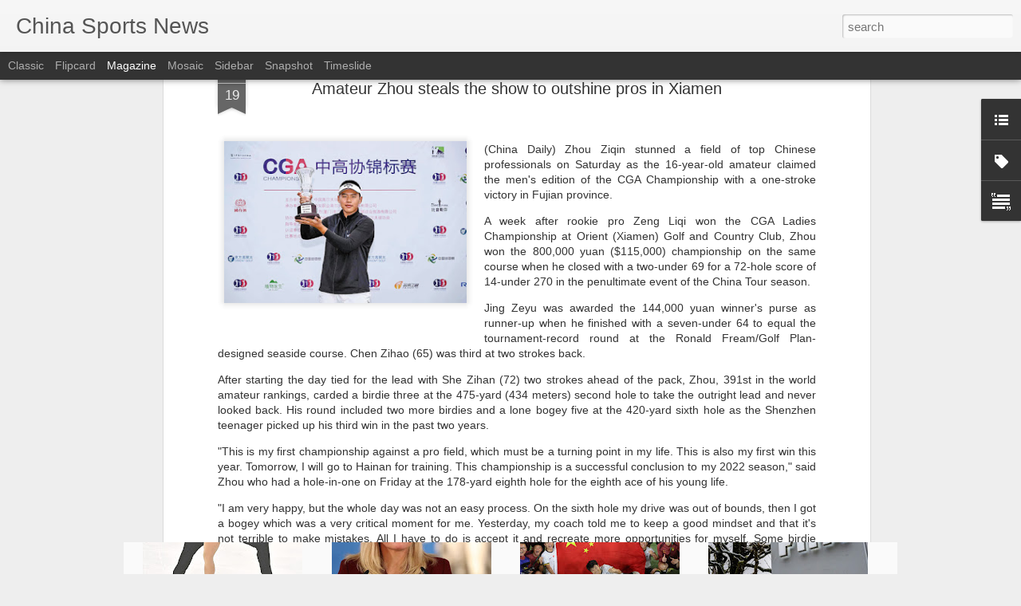

--- FILE ---
content_type: text/javascript; charset=UTF-8
request_url: http://www.chinasportsbeat.com/?v=0&action=initial&widgetId=LinkList1&responseType=js&xssi_token=AOuZoY4ja8TAItkwM65shhzltEdP-e_nzw%3A1769102111958
body_size: 359
content:
try {
_WidgetManager._HandleControllerResult('LinkList1', 'initial',{'title': 'China Sports News', 'sorting': 'none', 'shownum': -1, 'links': [{'name': 'InfoseekChina', 'target': 'https://infoseekchina.com/index.html'}, {'name': 'InfoseekChina Top Stories', 'target': 'https://infoseekchina.blogspot.com/'}, {'name': 'China Entertainment News', 'target': 'https://www.chinaentertainmentnews.com/'}, {'name': 'China Travel \x26 Tourism News', 'target': 'https://www.chinatraveltourismnews.com/'}, {'name': 'China Technology News', 'target': 'https://www.technologynewschina.com/'}, {'name': 'China Beverage News', 'target': 'https://www.chinabevnews.com/'}]});
} catch (e) {
  if (typeof log != 'undefined') {
    log('HandleControllerResult failed: ' + e);
  }
}


--- FILE ---
content_type: text/javascript; charset=UTF-8
request_url: http://www.chinasportsbeat.com/?v=0&action=initial&widgetId=Label1&responseType=js&xssi_token=AOuZoY4ja8TAItkwM65shhzltEdP-e_nzw%3A1769102111958
body_size: 1595
content:
try {
_WidgetManager._HandleControllerResult('Label1', 'initial',{'title': 'Categories', 'display': 'list', 'showFreqNumbers': false, 'labels': [{'name': 'Artistic Swimming', 'count': 14, 'cssSize': 2, 'url': 'http://www.chinasportsbeat.com/search/label/Artistic%20Swimming'}, {'name': 'Asian Games', 'count': 189, 'cssSize': 4, 'url': 'http://www.chinasportsbeat.com/search/label/Asian%20Games'}, {'name': 'China Archery', 'count': 6, 'cssSize': 2, 'url': 'http://www.chinasportsbeat.com/search/label/China%20Archery'}, {'name': 'China Auto Racing', 'count': 2, 'cssSize': 1, 'url': 'http://www.chinasportsbeat.com/search/label/China%20Auto%20Racing'}, {'name': 'China Badminton', 'count': 271, 'cssSize': 4, 'url': 'http://www.chinasportsbeat.com/search/label/China%20Badminton'}, {'name': 'China Baseball', 'count': 50, 'cssSize': 3, 'url': 'http://www.chinasportsbeat.com/search/label/China%20Baseball'}, {'name': 'China Basketball', 'count': 1257, 'cssSize': 5, 'url': 'http://www.chinasportsbeat.com/search/label/China%20Basketball'}, {'name': 'China Billiards', 'count': 42, 'cssSize': 3, 'url': 'http://www.chinasportsbeat.com/search/label/China%20Billiards'}, {'name': 'China Bobsledding', 'count': 6, 'cssSize': 2, 'url': 'http://www.chinasportsbeat.com/search/label/China%20Bobsledding'}, {'name': 'China Bodybuilding', 'count': 11, 'cssSize': 2, 'url': 'http://www.chinasportsbeat.com/search/label/China%20Bodybuilding'}, {'name': 'China Boxing', 'count': 85, 'cssSize': 3, 'url': 'http://www.chinasportsbeat.com/search/label/China%20Boxing'}, {'name': 'China Canoeing', 'count': 3, 'cssSize': 2, 'url': 'http://www.chinasportsbeat.com/search/label/China%20Canoeing'}, {'name': 'China Chess', 'count': 6, 'cssSize': 2, 'url': 'http://www.chinasportsbeat.com/search/label/China%20Chess'}, {'name': 'China Climbing', 'count': 6, 'cssSize': 2, 'url': 'http://www.chinasportsbeat.com/search/label/China%20Climbing'}, {'name': 'China Cricket', 'count': 7, 'cssSize': 2, 'url': 'http://www.chinasportsbeat.com/search/label/China%20Cricket'}, {'name': 'China Curling', 'count': 43, 'cssSize': 3, 'url': 'http://www.chinasportsbeat.com/search/label/China%20Curling'}, {'name': 'China Cycling', 'count': 56, 'cssSize': 3, 'url': 'http://www.chinasportsbeat.com/search/label/China%20Cycling'}, {'name': 'China Diving', 'count': 220, 'cssSize': 4, 'url': 'http://www.chinasportsbeat.com/search/label/China%20Diving'}, {'name': 'China Doping', 'count': 108, 'cssSize': 3, 'url': 'http://www.chinasportsbeat.com/search/label/China%20Doping'}, {'name': 'China Epee', 'count': 2, 'cssSize': 1, 'url': 'http://www.chinasportsbeat.com/search/label/China%20Epee'}, {'name': 'China Equestrianism', 'count': 26, 'cssSize': 3, 'url': 'http://www.chinasportsbeat.com/search/label/China%20Equestrianism'}, {'name': 'China Exercise', 'count': 41, 'cssSize': 3, 'url': 'http://www.chinasportsbeat.com/search/label/China%20Exercise'}, {'name': 'China Extreme Sports', 'count': 5, 'cssSize': 2, 'url': 'http://www.chinasportsbeat.com/search/label/China%20Extreme%20Sports'}, {'name': 'China Fencing', 'count': 31, 'cssSize': 3, 'url': 'http://www.chinasportsbeat.com/search/label/China%20Fencing'}, {'name': 'China Field Hockey', 'count': 7, 'cssSize': 2, 'url': 'http://www.chinasportsbeat.com/search/label/China%20Field%20Hockey'}, {'name': 'China Fishing', 'count': 2, 'cssSize': 1, 'url': 'http://www.chinasportsbeat.com/search/label/China%20Fishing'}, {'name': 'China Fitness Clubs', 'count': 53, 'cssSize': 3, 'url': 'http://www.chinasportsbeat.com/search/label/China%20Fitness%20Clubs'}, {'name': 'China Football', 'count': 48, 'cssSize': 3, 'url': 'http://www.chinasportsbeat.com/search/label/China%20Football'}, {'name': 'China Formula One', 'count': 264, 'cssSize': 4, 'url': 'http://www.chinasportsbeat.com/search/label/China%20Formula%20One'}, {'name': 'China Golf', 'count': 431, 'cssSize': 4, 'url': 'http://www.chinasportsbeat.com/search/label/China%20Golf'}, {'name': 'China Grand Prix', 'count': 6, 'cssSize': 2, 'url': 'http://www.chinasportsbeat.com/search/label/China%20Grand%20Prix'}, {'name': 'China Gymnastics', 'count': 125, 'cssSize': 4, 'url': 'http://www.chinasportsbeat.com/search/label/China%20Gymnastics'}, {'name': 'China Gyms', 'count': 25, 'cssSize': 3, 'url': 'http://www.chinasportsbeat.com/search/label/China%20Gyms'}, {'name': 'China Handball', 'count': 1, 'cssSize': 1, 'url': 'http://www.chinasportsbeat.com/search/label/China%20Handball'}, {'name': 'China Health', 'count': 14, 'cssSize': 2, 'url': 'http://www.chinasportsbeat.com/search/label/China%20Health'}, {'name': 'China Hockey', 'count': 124, 'cssSize': 4, 'url': 'http://www.chinasportsbeat.com/search/label/China%20Hockey'}, {'name': 'China Horse Racing', 'count': 13, 'cssSize': 2, 'url': 'http://www.chinasportsbeat.com/search/label/China%20Horse%20Racing'}, {'name': 'China Ice Skating', 'count': 164, 'cssSize': 4, 'url': 'http://www.chinasportsbeat.com/search/label/China%20Ice%20Skating'}, {'name': 'China Lacrosse', 'count': 1, 'cssSize': 1, 'url': 'http://www.chinasportsbeat.com/search/label/China%20Lacrosse'}, {'name': 'China Luge', 'count': 8, 'cssSize': 2, 'url': 'http://www.chinasportsbeat.com/search/label/China%20Luge'}, {'name': 'China Marathons', 'count': 151, 'cssSize': 4, 'url': 'http://www.chinasportsbeat.com/search/label/China%20Marathons'}, {'name': 'China Martial Arts', 'count': 99, 'cssSize': 3, 'url': 'http://www.chinasportsbeat.com/search/label/China%20Martial%20Arts'}, {'name': 'China Motorsports', 'count': 160, 'cssSize': 4, 'url': 'http://www.chinasportsbeat.com/search/label/China%20Motorsports'}, {'name': 'China Mountain Climbing', 'count': 10, 'cssSize': 2, 'url': 'http://www.chinasportsbeat.com/search/label/China%20Mountain%20Climbing'}, {'name': 'China Polo', 'count': 3, 'cssSize': 2, 'url': 'http://www.chinasportsbeat.com/search/label/China%20Polo'}, {'name': 'China Rowing', 'count': 14, 'cssSize': 2, 'url': 'http://www.chinasportsbeat.com/search/label/China%20Rowing'}, {'name': 'China Rugby', 'count': 48, 'cssSize': 3, 'url': 'http://www.chinasportsbeat.com/search/label/China%20Rugby'}, {'name': 'China Sailing', 'count': 29, 'cssSize': 3, 'url': 'http://www.chinasportsbeat.com/search/label/China%20Sailing'}, {'name': 'China Scuba Diving', 'count': 1, 'cssSize': 1, 'url': 'http://www.chinasportsbeat.com/search/label/China%20Scuba%20Diving'}, {'name': 'China Shooting', 'count': 44, 'cssSize': 3, 'url': 'http://www.chinasportsbeat.com/search/label/China%20Shooting'}, {'name': 'China Skateboarding', 'count': 14, 'cssSize': 2, 'url': 'http://www.chinasportsbeat.com/search/label/China%20Skateboarding'}, {'name': 'China Skeleton', 'count': 4, 'cssSize': 2, 'url': 'http://www.chinasportsbeat.com/search/label/China%20Skeleton'}, {'name': 'China Skiing', 'count': 186, 'cssSize': 4, 'url': 'http://www.chinasportsbeat.com/search/label/China%20Skiing'}, {'name': 'China Snowboarding', 'count': 64, 'cssSize': 3, 'url': 'http://www.chinasportsbeat.com/search/label/China%20Snowboarding'}, {'name': 'China Soccer', 'count': 2008, 'cssSize': 5, 'url': 'http://www.chinasportsbeat.com/search/label/China%20Soccer'}, {'name': 'China Softball', 'count': 4, 'cssSize': 2, 'url': 'http://www.chinasportsbeat.com/search/label/China%20Softball'}, {'name': 'China Speedskating', 'count': 150, 'cssSize': 4, 'url': 'http://www.chinasportsbeat.com/search/label/China%20Speedskating'}, {'name': 'China Stadiums \x26amp; Sports Complexes', 'count': 12, 'cssSize': 2, 'url': 'http://www.chinasportsbeat.com/search/label/China%20Stadiums%20%26%20Sports%20Complexes'}, {'name': 'China Surfing', 'count': 22, 'cssSize': 3, 'url': 'http://www.chinasportsbeat.com/search/label/China%20Surfing'}, {'name': 'China Swimming', 'count': 415, 'cssSize': 4, 'url': 'http://www.chinasportsbeat.com/search/label/China%20Swimming'}, {'name': 'China Table Tennis', 'count': 185, 'cssSize': 4, 'url': 'http://www.chinasportsbeat.com/search/label/China%20Table%20Tennis'}, {'name': 'China Tennis', 'count': 1591, 'cssSize': 5, 'url': 'http://www.chinasportsbeat.com/search/label/China%20Tennis'}, {'name': 'China Track Field', 'count': 363, 'cssSize': 4, 'url': 'http://www.chinasportsbeat.com/search/label/China%20Track%20Field'}, {'name': 'China Trampoline', 'count': 3, 'cssSize': 2, 'url': 'http://www.chinasportsbeat.com/search/label/China%20Trampoline'}, {'name': 'China Ultimate Fighting', 'count': 41, 'cssSize': 3, 'url': 'http://www.chinasportsbeat.com/search/label/China%20Ultimate%20Fighting'}, {'name': 'China Volleyball', 'count': 204, 'cssSize': 4, 'url': 'http://www.chinasportsbeat.com/search/label/China%20Volleyball'}, {'name': 'China Water Polo', 'count': 20, 'cssSize': 3, 'url': 'http://www.chinasportsbeat.com/search/label/China%20Water%20Polo'}, {'name': 'China Weightlifting', 'count': 78, 'cssSize': 3, 'url': 'http://www.chinasportsbeat.com/search/label/China%20Weightlifting'}, {'name': 'China Windsurfing', 'count': 3, 'cssSize': 2, 'url': 'http://www.chinasportsbeat.com/search/label/China%20Windsurfing'}, {'name': 'China Wresling', 'count': 9, 'cssSize': 2, 'url': 'http://www.chinasportsbeat.com/search/label/China%20Wresling'}, {'name': 'China Yachting', 'count': 1, 'cssSize': 1, 'url': 'http://www.chinasportsbeat.com/search/label/China%20Yachting'}, {'name': 'China Yoga', 'count': 5, 'cssSize': 2, 'url': 'http://www.chinasportsbeat.com/search/label/China%20Yoga'}, {'name': 'Facilities \x26amp; Stadiums', 'count': 3, 'cssSize': 2, 'url': 'http://www.chinasportsbeat.com/search/label/Facilities%20%26%20Stadiums'}, {'name': 'Investor News', 'count': 221, 'cssSize': 4, 'url': 'http://www.chinasportsbeat.com/search/label/Investor%20News'}, {'name': 'Olympic Summer Games', 'count': 885, 'cssSize': 5, 'url': 'http://www.chinasportsbeat.com/search/label/Olympic%20Summer%20Games'}, {'name': 'Olympic Winter Games', 'count': 648, 'cssSize': 4, 'url': 'http://www.chinasportsbeat.com/search/label/Olympic%20Winter%20Games'}, {'name': 'Paralympics', 'count': 14, 'cssSize': 2, 'url': 'http://www.chinasportsbeat.com/search/label/Paralympics'}, {'name': 'Sporting Events', 'count': 3, 'cssSize': 2, 'url': 'http://www.chinasportsbeat.com/search/label/Sporting%20Events'}, {'name': 'Sports Apparel', 'count': 177, 'cssSize': 4, 'url': 'http://www.chinasportsbeat.com/search/label/Sports%20Apparel'}, {'name': 'Sports Laws \x26amp; Regulations', 'count': 7, 'cssSize': 2, 'url': 'http://www.chinasportsbeat.com/search/label/Sports%20Laws%20%26%20Regulations'}, {'name': 'Sports Marketing', 'count': 504, 'cssSize': 4, 'url': 'http://www.chinasportsbeat.com/search/label/Sports%20Marketing'}, {'name': 'Sports Parks \x26amp; venues', 'count': 6, 'cssSize': 2, 'url': 'http://www.chinasportsbeat.com/search/label/Sports%20Parks%20%26%20venues'}, {'name': 'Sports Retail', 'count': 201, 'cssSize': 4, 'url': 'http://www.chinasportsbeat.com/search/label/Sports%20Retail'}, {'name': 'Sports Technology', 'count': 60, 'cssSize': 3, 'url': 'http://www.chinasportsbeat.com/search/label/Sports%20Technology'}, {'name': 'Synchronized Swimming', 'count': 2, 'cssSize': 1, 'url': 'http://www.chinasportsbeat.com/search/label/Synchronized%20Swimming'}, {'name': 'eSports', 'count': 14, 'cssSize': 2, 'url': 'http://www.chinasportsbeat.com/search/label/eSports'}]});
} catch (e) {
  if (typeof log != 'undefined') {
    log('HandleControllerResult failed: ' + e);
  }
}
